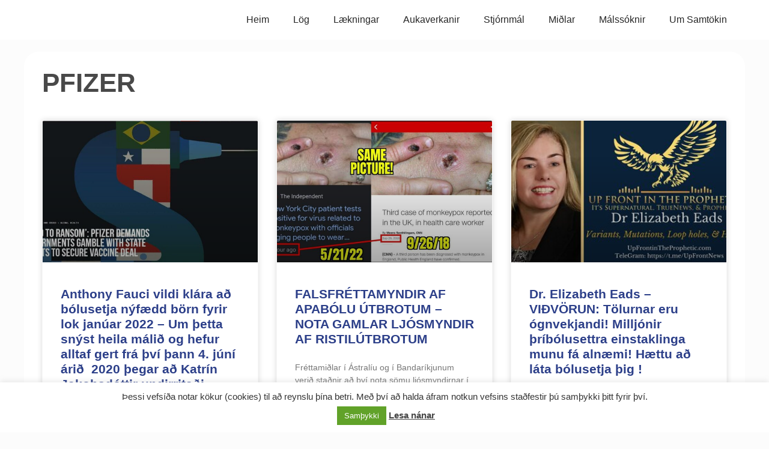

--- FILE ---
content_type: text/html; charset=UTF-8
request_url: https://mittval.is/category/boluefnin/pfizer/
body_size: 15786
content:
<!doctype html>
<html lang="is">
<head>
	<meta charset="UTF-8">
	<meta name="viewport" content="width=device-width, initial-scale=1">
	<link rel="profile" href="https://gmpg.org/xfn/11">
	<meta name='robots' content='index, follow, max-image-preview:large, max-snippet:-1, max-video-preview:-1' />
	<style>img:is([sizes="auto" i], [sizes^="auto," i]) { contain-intrinsic-size: 3000px 1500px }</style>
	
	<!-- This site is optimized with the Yoast SEO plugin v25.7 - https://yoast.com/wordpress/plugins/seo/ -->
	<title>PFIZER Archives - mittval.is</title>
	<link rel="canonical" href="https://mittval.is/category/boluefnin/pfizer/" />
	<link rel="next" href="https://mittval.is/category/boluefnin/pfizer/page/2/" />
	<meta property="og:locale" content="is_IS" />
	<meta property="og:type" content="article" />
	<meta property="og:title" content="PFIZER Archives - mittval.is" />
	<meta property="og:url" content="https://mittval.is/category/boluefnin/pfizer/" />
	<meta property="og:site_name" content="mittval.is" />
	<meta name="twitter:card" content="summary_large_image" />
	<script type="application/ld+json" class="yoast-schema-graph">{"@context":"https://schema.org","@graph":[{"@type":"CollectionPage","@id":"https://mittval.is/category/boluefnin/pfizer/","url":"https://mittval.is/category/boluefnin/pfizer/","name":"PFIZER Archives - mittval.is","isPartOf":{"@id":"https://mittval.is/#website"},"primaryImageOfPage":{"@id":"https://mittval.is/category/boluefnin/pfizer/#primaryimage"},"image":{"@id":"https://mittval.is/category/boluefnin/pfizer/#primaryimage"},"thumbnailUrl":"https://mittval.is/wp-content/uploads/2022/07/ransom-pfizer.jpg","breadcrumb":{"@id":"https://mittval.is/category/boluefnin/pfizer/#breadcrumb"},"inLanguage":"is"},{"@type":"ImageObject","inLanguage":"is","@id":"https://mittval.is/category/boluefnin/pfizer/#primaryimage","url":"https://mittval.is/wp-content/uploads/2022/07/ransom-pfizer.jpg","contentUrl":"https://mittval.is/wp-content/uploads/2022/07/ransom-pfizer.jpg","width":1309,"height":702},{"@type":"BreadcrumbList","@id":"https://mittval.is/category/boluefnin/pfizer/#breadcrumb","itemListElement":[{"@type":"ListItem","position":1,"name":"Heim","item":"https://mittval.is/"},{"@type":"ListItem","position":2,"name":"BÓLUEFNIN","item":"https://mittval.is/category/boluefnin/"},{"@type":"ListItem","position":3,"name":"PFIZER"}]},{"@type":"WebSite","@id":"https://mittval.is/#website","url":"https://mittval.is/","name":"mittval.is","description":"Mín leið - Mitt val","potentialAction":[{"@type":"SearchAction","target":{"@type":"EntryPoint","urlTemplate":"https://mittval.is/?s={search_term_string}"},"query-input":{"@type":"PropertyValueSpecification","valueRequired":true,"valueName":"search_term_string"}}],"inLanguage":"is"}]}</script>
	<!-- / Yoast SEO plugin. -->


<script>
window._wpemojiSettings = {"baseUrl":"https:\/\/s.w.org\/images\/core\/emoji\/16.0.1\/72x72\/","ext":".png","svgUrl":"https:\/\/s.w.org\/images\/core\/emoji\/16.0.1\/svg\/","svgExt":".svg","source":{"concatemoji":"https:\/\/mittval.is\/wp-includes\/js\/wp-emoji-release.min.js?ver=14b187f49f92547abc8d033a33590204"}};
/*! This file is auto-generated */
!function(s,n){var o,i,e;function c(e){try{var t={supportTests:e,timestamp:(new Date).valueOf()};sessionStorage.setItem(o,JSON.stringify(t))}catch(e){}}function p(e,t,n){e.clearRect(0,0,e.canvas.width,e.canvas.height),e.fillText(t,0,0);var t=new Uint32Array(e.getImageData(0,0,e.canvas.width,e.canvas.height).data),a=(e.clearRect(0,0,e.canvas.width,e.canvas.height),e.fillText(n,0,0),new Uint32Array(e.getImageData(0,0,e.canvas.width,e.canvas.height).data));return t.every(function(e,t){return e===a[t]})}function u(e,t){e.clearRect(0,0,e.canvas.width,e.canvas.height),e.fillText(t,0,0);for(var n=e.getImageData(16,16,1,1),a=0;a<n.data.length;a++)if(0!==n.data[a])return!1;return!0}function f(e,t,n,a){switch(t){case"flag":return n(e,"\ud83c\udff3\ufe0f\u200d\u26a7\ufe0f","\ud83c\udff3\ufe0f\u200b\u26a7\ufe0f")?!1:!n(e,"\ud83c\udde8\ud83c\uddf6","\ud83c\udde8\u200b\ud83c\uddf6")&&!n(e,"\ud83c\udff4\udb40\udc67\udb40\udc62\udb40\udc65\udb40\udc6e\udb40\udc67\udb40\udc7f","\ud83c\udff4\u200b\udb40\udc67\u200b\udb40\udc62\u200b\udb40\udc65\u200b\udb40\udc6e\u200b\udb40\udc67\u200b\udb40\udc7f");case"emoji":return!a(e,"\ud83e\udedf")}return!1}function g(e,t,n,a){var r="undefined"!=typeof WorkerGlobalScope&&self instanceof WorkerGlobalScope?new OffscreenCanvas(300,150):s.createElement("canvas"),o=r.getContext("2d",{willReadFrequently:!0}),i=(o.textBaseline="top",o.font="600 32px Arial",{});return e.forEach(function(e){i[e]=t(o,e,n,a)}),i}function t(e){var t=s.createElement("script");t.src=e,t.defer=!0,s.head.appendChild(t)}"undefined"!=typeof Promise&&(o="wpEmojiSettingsSupports",i=["flag","emoji"],n.supports={everything:!0,everythingExceptFlag:!0},e=new Promise(function(e){s.addEventListener("DOMContentLoaded",e,{once:!0})}),new Promise(function(t){var n=function(){try{var e=JSON.parse(sessionStorage.getItem(o));if("object"==typeof e&&"number"==typeof e.timestamp&&(new Date).valueOf()<e.timestamp+604800&&"object"==typeof e.supportTests)return e.supportTests}catch(e){}return null}();if(!n){if("undefined"!=typeof Worker&&"undefined"!=typeof OffscreenCanvas&&"undefined"!=typeof URL&&URL.createObjectURL&&"undefined"!=typeof Blob)try{var e="postMessage("+g.toString()+"("+[JSON.stringify(i),f.toString(),p.toString(),u.toString()].join(",")+"));",a=new Blob([e],{type:"text/javascript"}),r=new Worker(URL.createObjectURL(a),{name:"wpTestEmojiSupports"});return void(r.onmessage=function(e){c(n=e.data),r.terminate(),t(n)})}catch(e){}c(n=g(i,f,p,u))}t(n)}).then(function(e){for(var t in e)n.supports[t]=e[t],n.supports.everything=n.supports.everything&&n.supports[t],"flag"!==t&&(n.supports.everythingExceptFlag=n.supports.everythingExceptFlag&&n.supports[t]);n.supports.everythingExceptFlag=n.supports.everythingExceptFlag&&!n.supports.flag,n.DOMReady=!1,n.readyCallback=function(){n.DOMReady=!0}}).then(function(){return e}).then(function(){var e;n.supports.everything||(n.readyCallback(),(e=n.source||{}).concatemoji?t(e.concatemoji):e.wpemoji&&e.twemoji&&(t(e.twemoji),t(e.wpemoji)))}))}((window,document),window._wpemojiSettings);
</script>
<style id='wp-emoji-styles-inline-css'>

	img.wp-smiley, img.emoji {
		display: inline !important;
		border: none !important;
		box-shadow: none !important;
		height: 1em !important;
		width: 1em !important;
		margin: 0 0.07em !important;
		vertical-align: -0.1em !important;
		background: none !important;
		padding: 0 !important;
	}
</style>
<link rel='stylesheet' id='cookie-law-info-css' href='https://mittval.is/wp-content/plugins/cookie-law-info/legacy/public/css/cookie-law-info-public.css?ver=3.3.3' media='all' />
<link rel='stylesheet' id='cookie-law-info-gdpr-css' href='https://mittval.is/wp-content/plugins/cookie-law-info/legacy/public/css/cookie-law-info-gdpr.css?ver=3.3.3' media='all' />
<link rel='stylesheet' id='spbsm-stylesheet-css' href='https://mittval.is/wp-content/plugins/superb-social-share-and-follow-buttons//assets/css/frontend.css?ver=116.0.0' media='all' />
<link rel='stylesheet' id='spbsm-lato-font-css' href='https://mittval.is/wp-content/plugins/superb-social-share-and-follow-buttons//assets/lato/styles.css?ver=116.0.0' media='all' />
<link rel='stylesheet' id='hello-elementor-css' href='https://mittval.is/wp-content/themes/hello-elementor/assets/css/reset.css?ver=3.4.4' media='all' />
<link rel='stylesheet' id='hello-elementor-theme-style-css' href='https://mittval.is/wp-content/themes/hello-elementor/assets/css/theme.css?ver=3.4.4' media='all' />
<link rel='stylesheet' id='hello-elementor-header-footer-css' href='https://mittval.is/wp-content/themes/hello-elementor/assets/css/header-footer.css?ver=3.4.4' media='all' />
<link rel='stylesheet' id='vk-font-awesome-css' href='https://mittval.is/wp-content/plugins/vk-post-author-display/vendor/vektor-inc/font-awesome-versions/src/versions/6/css/all.min.css?ver=6.4.2' media='all' />
<link rel='stylesheet' id='elementor-frontend-css' href='https://mittval.is/wp-content/plugins/elementor/assets/css/frontend.min.css?ver=3.31.2' media='all' />
<link rel='stylesheet' id='widget-image-css' href='https://mittval.is/wp-content/plugins/elementor/assets/css/widget-image.min.css?ver=3.31.2' media='all' />
<link rel='stylesheet' id='widget-nav-menu-css' href='https://mittval.is/wp-content/plugins/pro-elements/assets/css/widget-nav-menu.min.css?ver=3.30.0' media='all' />
<link rel='stylesheet' id='widget-heading-css' href='https://mittval.is/wp-content/plugins/elementor/assets/css/widget-heading.min.css?ver=3.31.2' media='all' />
<link rel='stylesheet' id='widget-posts-css' href='https://mittval.is/wp-content/plugins/pro-elements/assets/css/widget-posts.min.css?ver=3.30.0' media='all' />
<link rel='stylesheet' id='elementor-icons-css' href='https://mittval.is/wp-content/plugins/elementor/assets/lib/eicons/css/elementor-icons.min.css?ver=5.43.0' media='all' />
<link rel='stylesheet' id='elementor-post-24369-css' href='https://mittval.is/wp-content/uploads/elementor/css/post-24369.css?ver=1755385292' media='all' />
<link rel='stylesheet' id='font-awesome-5-all-css' href='https://mittval.is/wp-content/plugins/elementor/assets/lib/font-awesome/css/all.min.css?ver=3.31.2' media='all' />
<link rel='stylesheet' id='font-awesome-4-shim-css' href='https://mittval.is/wp-content/plugins/elementor/assets/lib/font-awesome/css/v4-shims.min.css?ver=3.31.2' media='all' />
<link rel='stylesheet' id='elementor-post-43833-css' href='https://mittval.is/wp-content/uploads/elementor/css/post-43833.css?ver=1755385292' media='all' />
<link rel='stylesheet' id='elementor-post-43840-css' href='https://mittval.is/wp-content/uploads/elementor/css/post-43840.css?ver=1755385292' media='all' />
<link rel='stylesheet' id='elementor-post-43872-css' href='https://mittval.is/wp-content/uploads/elementor/css/post-43872.css?ver=1755385355' media='all' />
<link rel='stylesheet' id='elementor-gf-local-nunito-css' href='http://mittval.is/wp-content/uploads/elementor/google-fonts/css/nunito.css?ver=1754578532' media='all' />
<link rel='stylesheet' id='elementor-gf-local-raleway-css' href='http://mittval.is/wp-content/uploads/elementor/google-fonts/css/raleway.css?ver=1754578355' media='all' />
<link rel='stylesheet' id='elementor-gf-local-roboto-css' href='http://mittval.is/wp-content/uploads/elementor/google-fonts/css/roboto.css?ver=1754578071' media='all' />
<link rel='stylesheet' id='elementor-icons-shared-0-css' href='https://mittval.is/wp-content/plugins/elementor/assets/lib/font-awesome/css/fontawesome.min.css?ver=5.15.3' media='all' />
<link rel='stylesheet' id='elementor-icons-fa-solid-css' href='https://mittval.is/wp-content/plugins/elementor/assets/lib/font-awesome/css/solid.min.css?ver=5.15.3' media='all' />
<script src="https://mittval.is/wp-includes/js/jquery/jquery.min.js?ver=3.7.1" id="jquery-core-js"></script>
<script src="https://mittval.is/wp-includes/js/jquery/jquery-migrate.min.js?ver=3.4.1" id="jquery-migrate-js"></script>
<script id="cookie-law-info-js-extra">
var Cli_Data = {"nn_cookie_ids":[],"cookielist":[],"non_necessary_cookies":[],"ccpaEnabled":"","ccpaRegionBased":"","ccpaBarEnabled":"","strictlyEnabled":["necessary","obligatoire"],"ccpaType":"gdpr","js_blocking":"1","custom_integration":"","triggerDomRefresh":"","secure_cookies":""};
var cli_cookiebar_settings = {"animate_speed_hide":"500","animate_speed_show":"500","background":"#FFF","border":"#b1a6a6c2","border_on":"","button_1_button_colour":"#61a229","button_1_button_hover":"#4e8221","button_1_link_colour":"#fff","button_1_as_button":"1","button_1_new_win":"","button_2_button_colour":"#333","button_2_button_hover":"#292929","button_2_link_colour":"#444","button_2_as_button":"","button_2_hidebar":"1","button_3_button_colour":"#3566bb","button_3_button_hover":"#2a5296","button_3_link_colour":"#fff","button_3_as_button":"1","button_3_new_win":"","button_4_button_colour":"#000","button_4_button_hover":"#000000","button_4_link_colour":"#ffffff","button_4_as_button":"1","button_7_button_colour":"#61a229","button_7_button_hover":"#4e8221","button_7_link_colour":"#fff","button_7_as_button":"1","button_7_new_win":"","font_family":"inherit","header_fix":"","notify_animate_hide":"","notify_animate_show":"","notify_div_id":"#cookie-law-info-bar","notify_position_horizontal":"left","notify_position_vertical":"bottom","scroll_close":"","scroll_close_reload":"","accept_close_reload":"","reject_close_reload":"","showagain_tab":"1","showagain_background":"#fff","showagain_border":"#000","showagain_div_id":"#cookie-law-info-again","showagain_x_position":"100px","text":"#333333","show_once_yn":"","show_once":"10000","logging_on":"","as_popup":"","popup_overlay":"1","bar_heading_text":"","cookie_bar_as":"banner","popup_showagain_position":"bottom-right","widget_position":"left"};
var log_object = {"ajax_url":"https:\/\/mittval.is\/wp-admin\/admin-ajax.php"};
</script>
<script src="https://mittval.is/wp-content/plugins/cookie-law-info/legacy/public/js/cookie-law-info-public.js?ver=3.3.3" id="cookie-law-info-js"></script>
<script src="https://mittval.is/wp-content/plugins/elementor/assets/lib/font-awesome/js/v4-shims.min.js?ver=3.31.2" id="font-awesome-4-shim-js"></script>
<link rel="https://api.w.org/" href="https://mittval.is/wp-json/" /><link rel="alternate" title="JSON" type="application/json" href="https://mittval.is/wp-json/wp/v2/categories/328" /><link rel="EditURI" type="application/rsd+xml" title="RSD" href="https://mittval.is/xmlrpc.php?rsd" />

<meta name="generator" content="Elementor 3.31.2; features: additional_custom_breakpoints, e_element_cache; settings: css_print_method-external, google_font-enabled, font_display-auto">
			<style>
				.e-con.e-parent:nth-of-type(n+4):not(.e-lazyloaded):not(.e-no-lazyload),
				.e-con.e-parent:nth-of-type(n+4):not(.e-lazyloaded):not(.e-no-lazyload) * {
					background-image: none !important;
				}
				@media screen and (max-height: 1024px) {
					.e-con.e-parent:nth-of-type(n+3):not(.e-lazyloaded):not(.e-no-lazyload),
					.e-con.e-parent:nth-of-type(n+3):not(.e-lazyloaded):not(.e-no-lazyload) * {
						background-image: none !important;
					}
				}
				@media screen and (max-height: 640px) {
					.e-con.e-parent:nth-of-type(n+2):not(.e-lazyloaded):not(.e-no-lazyload),
					.e-con.e-parent:nth-of-type(n+2):not(.e-lazyloaded):not(.e-no-lazyload) * {
						background-image: none !important;
					}
				}
			</style>
			<link rel="icon" href="https://mittval.is/wp-content/uploads/2021/07/cropped-mittval-favicon-32x32.jpg" sizes="32x32" />
<link rel="icon" href="https://mittval.is/wp-content/uploads/2021/07/cropped-mittval-favicon-192x192.jpg" sizes="192x192" />
<link rel="apple-touch-icon" href="https://mittval.is/wp-content/uploads/2021/07/cropped-mittval-favicon-180x180.jpg" />
<meta name="msapplication-TileImage" content="https://mittval.is/wp-content/uploads/2021/07/cropped-mittval-favicon-270x270.jpg" />
</head>
<body class="archive category category-pfizer category-328 wp-embed-responsive wp-theme-hello-elementor fa_v6_css hello-elementor-default elementor-page-43872 elementor-default elementor-template-full-width elementor-kit-24369">


<a class="skip-link screen-reader-text" href="#content">Skip to content</a>

		<div data-elementor-type="header" data-elementor-id="43833" class="elementor elementor-43833 elementor-location-header" data-elementor-post-type="elementor_library">
					<section class="elementor-section elementor-top-section elementor-element elementor-element-135e869 elementor-section-boxed elementor-section-height-default elementor-section-height-default" data-id="135e869" data-element_type="section" data-settings="{&quot;background_background&quot;:&quot;classic&quot;}">
						<div class="elementor-container elementor-column-gap-default">
					<div class="elementor-column elementor-col-100 elementor-top-column elementor-element elementor-element-df35c2f" data-id="df35c2f" data-element_type="column">
			<div class="elementor-widget-wrap elementor-element-populated">
						<section class="elementor-section elementor-inner-section elementor-element elementor-element-4617219 elementor-section-boxed elementor-section-height-default elementor-section-height-default" data-id="4617219" data-element_type="section">
						<div class="elementor-container elementor-column-gap-default">
					<div class="elementor-column elementor-col-50 elementor-inner-column elementor-element elementor-element-19af545" data-id="19af545" data-element_type="column">
			<div class="elementor-widget-wrap elementor-element-populated">
						<div class="elementor-element elementor-element-21c62ab elementor-widget elementor-widget-image" data-id="21c62ab" data-element_type="widget" data-widget_type="image.default">
				<div class="elementor-widget-container">
																<a href="https://mittval.is/">
							<img fetchpriority="high" width="694" height="270" src="http://mittval.is/wp-content/uploads/2021/07/mittval-logo.png" class="attachment-large size-large wp-image-25677" alt="" srcset="http://mittval.is/wp-content/uploads/2021/07/mittval-logo.png 694w, http://mittval.is/wp-content/uploads/2021/07/mittval-logo-600x233.png 600w, http://mittval.is/wp-content/uploads/2021/07/mittval-logo-300x117.png 300w" sizes="(max-width: 694px) 100vw, 694px" />								</a>
															</div>
				</div>
					</div>
		</div>
				<div class="elementor-column elementor-col-50 elementor-inner-column elementor-element elementor-element-f35c5d6" data-id="f35c5d6" data-element_type="column">
			<div class="elementor-widget-wrap elementor-element-populated">
						<div class="elementor-element elementor-element-74c7b8a elementor-nav-menu__align-end elementor-nav-menu--dropdown-tablet elementor-nav-menu__text-align-aside elementor-nav-menu--toggle elementor-nav-menu--burger elementor-widget elementor-widget-nav-menu" data-id="74c7b8a" data-element_type="widget" data-settings="{&quot;layout&quot;:&quot;horizontal&quot;,&quot;submenu_icon&quot;:{&quot;value&quot;:&quot;&lt;i class=\&quot;fas fa-caret-down\&quot;&gt;&lt;\/i&gt;&quot;,&quot;library&quot;:&quot;fa-solid&quot;},&quot;toggle&quot;:&quot;burger&quot;}" data-widget_type="nav-menu.default">
				<div class="elementor-widget-container">
								<nav aria-label="Menu" class="elementor-nav-menu--main elementor-nav-menu__container elementor-nav-menu--layout-horizontal e--pointer-underline e--animation-fade">
				<ul id="menu-1-74c7b8a" class="elementor-nav-menu"><li class="menu-item menu-item-type-custom menu-item-object-custom menu-item-home menu-item-25604"><a href="http://mittval.is" class="elementor-item">Heim</a></li>
<li class="menu-item menu-item-type-taxonomy menu-item-object-category menu-item-24896"><a href="https://mittval.is/category/log-og-sattmalar/" class="elementor-item">Lög</a></li>
<li class="menu-item menu-item-type-taxonomy menu-item-object-category menu-item-25244"><a href="https://mittval.is/category/laekningar/" class="elementor-item">Lækningar</a></li>
<li class="menu-item menu-item-type-taxonomy menu-item-object-category menu-item-25246"><a href="https://mittval.is/category/aukaverkanir/" class="elementor-item">Aukaverkanir</a></li>
<li class="menu-item menu-item-type-taxonomy menu-item-object-category menu-item-25245"><a href="https://mittval.is/category/stjornmal/" class="elementor-item">Stjórnmál</a></li>
<li class="menu-item menu-item-type-taxonomy menu-item-object-category menu-item-25247"><a href="https://mittval.is/category/midlar/" class="elementor-item">Miðlar</a></li>
<li class="menu-item menu-item-type-taxonomy menu-item-object-category menu-item-24831"><a href="https://mittval.is/category/malssoknir/" class="elementor-item">Málssóknir</a></li>
<li class="menu-item menu-item-type-post_type menu-item-object-page menu-item-24654"><a href="https://mittval.is/um-okkur/" class="elementor-item">Um Samtökin</a></li>
</ul>			</nav>
					<div class="elementor-menu-toggle" role="button" tabindex="0" aria-label="Menu Toggle" aria-expanded="false">
			<i aria-hidden="true" role="presentation" class="elementor-menu-toggle__icon--open eicon-menu-bar"></i><i aria-hidden="true" role="presentation" class="elementor-menu-toggle__icon--close eicon-close"></i>		</div>
					<nav class="elementor-nav-menu--dropdown elementor-nav-menu__container" aria-hidden="true">
				<ul id="menu-2-74c7b8a" class="elementor-nav-menu"><li class="menu-item menu-item-type-custom menu-item-object-custom menu-item-home menu-item-25604"><a href="http://mittval.is" class="elementor-item" tabindex="-1">Heim</a></li>
<li class="menu-item menu-item-type-taxonomy menu-item-object-category menu-item-24896"><a href="https://mittval.is/category/log-og-sattmalar/" class="elementor-item" tabindex="-1">Lög</a></li>
<li class="menu-item menu-item-type-taxonomy menu-item-object-category menu-item-25244"><a href="https://mittval.is/category/laekningar/" class="elementor-item" tabindex="-1">Lækningar</a></li>
<li class="menu-item menu-item-type-taxonomy menu-item-object-category menu-item-25246"><a href="https://mittval.is/category/aukaverkanir/" class="elementor-item" tabindex="-1">Aukaverkanir</a></li>
<li class="menu-item menu-item-type-taxonomy menu-item-object-category menu-item-25245"><a href="https://mittval.is/category/stjornmal/" class="elementor-item" tabindex="-1">Stjórnmál</a></li>
<li class="menu-item menu-item-type-taxonomy menu-item-object-category menu-item-25247"><a href="https://mittval.is/category/midlar/" class="elementor-item" tabindex="-1">Miðlar</a></li>
<li class="menu-item menu-item-type-taxonomy menu-item-object-category menu-item-24831"><a href="https://mittval.is/category/malssoknir/" class="elementor-item" tabindex="-1">Málssóknir</a></li>
<li class="menu-item menu-item-type-post_type menu-item-object-page menu-item-24654"><a href="https://mittval.is/um-okkur/" class="elementor-item" tabindex="-1">Um Samtökin</a></li>
</ul>			</nav>
						</div>
				</div>
					</div>
		</div>
					</div>
		</section>
					</div>
		</div>
					</div>
		</section>
				</div>
				<div data-elementor-type="archive" data-elementor-id="43872" class="elementor elementor-43872 elementor-location-archive" data-elementor-post-type="elementor_library">
					<section class="elementor-section elementor-top-section elementor-element elementor-element-3c8b7088 elementor-section-boxed elementor-section-height-default elementor-section-height-default" data-id="3c8b7088" data-element_type="section">
						<div class="elementor-container elementor-column-gap-default">
					<div class="elementor-column elementor-col-100 elementor-top-column elementor-element elementor-element-1efc659d" data-id="1efc659d" data-element_type="column" data-settings="{&quot;background_background&quot;:&quot;classic&quot;}">
			<div class="elementor-widget-wrap elementor-element-populated">
						<div class="elementor-element elementor-element-b104705 elementor-widget elementor-widget-theme-archive-title elementor-page-title elementor-widget-heading" data-id="b104705" data-element_type="widget" data-widget_type="theme-archive-title.default">
				<div class="elementor-widget-container">
					<h1 class="elementor-heading-title elementor-size-default">PFIZER</h1>				</div>
				</div>
				<div class="elementor-element elementor-element-f7f8440 elementor-grid-3 elementor-grid-tablet-2 elementor-grid-mobile-1 elementor-posts--thumbnail-top elementor-card-shadow-yes elementor-posts__hover-gradient elementor-widget elementor-widget-archive-posts" data-id="f7f8440" data-element_type="widget" data-settings="{&quot;archive_cards_columns&quot;:&quot;3&quot;,&quot;archive_cards_columns_tablet&quot;:&quot;2&quot;,&quot;archive_cards_columns_mobile&quot;:&quot;1&quot;,&quot;archive_cards_row_gap&quot;:{&quot;unit&quot;:&quot;px&quot;,&quot;size&quot;:35,&quot;sizes&quot;:[]},&quot;archive_cards_row_gap_tablet&quot;:{&quot;unit&quot;:&quot;px&quot;,&quot;size&quot;:&quot;&quot;,&quot;sizes&quot;:[]},&quot;archive_cards_row_gap_mobile&quot;:{&quot;unit&quot;:&quot;px&quot;,&quot;size&quot;:&quot;&quot;,&quot;sizes&quot;:[]},&quot;pagination_type&quot;:&quot;numbers&quot;}" data-widget_type="archive-posts.archive_cards">
				<div class="elementor-widget-container">
							<div class="elementor-posts-container elementor-posts elementor-posts--skin-cards elementor-grid" role="list">
				<article class="elementor-post elementor-grid-item post-37749 post type-post status-publish format-standard has-post-thumbnail hentry category-althingi-islands category-boluefnin category-katrin-jakobsdottir category-pfizer category-cilla" role="listitem">
			<div class="elementor-post__card">
				<a class="elementor-post__thumbnail__link" href="https://mittval.is/anthony-fauci-segir-covid-tilrauna-boluefnin-orugg-og-vildi-helst-klara-ad-bolusetja-nyfaedd-born-fyrir-lok-januar-2022-um-thetta-snyst-heila-malid-og-hefur-alltaf-gert-fra-thvi-thann-4-juni-arid/" tabindex="-1" ><div class="elementor-post__thumbnail"><img width="768" height="412" src="https://mittval.is/wp-content/uploads/2022/07/ransom-pfizer-768x412.jpg" class="attachment-medium_large size-medium_large wp-image-37792" alt="" decoding="async" srcset="https://mittval.is/wp-content/uploads/2022/07/ransom-pfizer-768x412.jpg 768w, https://mittval.is/wp-content/uploads/2022/07/ransom-pfizer-300x161.jpg 300w, https://mittval.is/wp-content/uploads/2022/07/ransom-pfizer-1024x549.jpg 1024w, https://mittval.is/wp-content/uploads/2022/07/ransom-pfizer-600x322.jpg 600w, https://mittval.is/wp-content/uploads/2022/07/ransom-pfizer.jpg 1309w" sizes="(max-width: 768px) 100vw, 768px" /></div></a>
				<div class="elementor-post__text">
				<h2 class="elementor-post__title">
			<a href="https://mittval.is/anthony-fauci-segir-covid-tilrauna-boluefnin-orugg-og-vildi-helst-klara-ad-bolusetja-nyfaedd-born-fyrir-lok-januar-2022-um-thetta-snyst-heila-malid-og-hefur-alltaf-gert-fra-thvi-thann-4-juni-arid/" >
				Anthony Fauci vildi klára að bólusetja nýfædd börn fyrir lok janúar 2022 &#8211; Um þetta snýst heila málið og hefur alltaf gert frá því þann 4. júní árið  2020 þegar að Katrín Jakobsdóttir undirritaði bóluefnasamninginn við Bill Gates &#038; Gavi			</a>
		</h2>
				<div class="elementor-post__excerpt">
			<p>Sigurlaug Ragnarsdóttir listfræðingur og menningarmiðlari Covid ástandið er efnavopnaárás og er hluti af stóru leikriti rétt eins og innsetningarathöfn Biden og það er mikilvægt að</p>
		</div>
		
		<a class="elementor-post__read-more" href="https://mittval.is/anthony-fauci-segir-covid-tilrauna-boluefnin-orugg-og-vildi-helst-klara-ad-bolusetja-nyfaedd-born-fyrir-lok-januar-2022-um-thetta-snyst-heila-malid-og-hefur-alltaf-gert-fra-thvi-thann-4-juni-arid/" aria-label="Read more about Anthony Fauci vildi klára að bólusetja nýfædd börn fyrir lok janúar 2022 &#8211; Um þetta snýst heila málið og hefur alltaf gert frá því þann 4. júní árið  2020 þegar að Katrín Jakobsdóttir undirritaði bóluefnasamninginn við Bill Gates &#038; Gavi" tabindex="-1" >
			Lesa meira »		</a>

				</div>
				<div class="elementor-post__meta-data">
					<span class="elementor-post-date">
			19. júlí, 2022		</span>
				</div>
					</div>
		</article>
				<article class="elementor-post elementor-grid-item post-36648 post type-post status-publish format-standard has-post-thumbnail hentry category-aukaverkanir category-fake-news category-pfizer category-cilla tag-falsfrettir" role="listitem">
			<div class="elementor-post__card">
				<a class="elementor-post__thumbnail__link" href="https://mittval.is/falsfrettamyndir-af-apabolu-utbrotum-nota-gamlar-ljosmyndir-af-ristilutbrotum/" tabindex="-1" ><div class="elementor-post__thumbnail"><img width="768" height="448" src="https://mittval.is/wp-content/uploads/2022/05/fake-768x448.jpeg" class="attachment-medium_large size-medium_large wp-image-36669" alt="" decoding="async" srcset="https://mittval.is/wp-content/uploads/2022/05/fake-768x448.jpeg 768w, https://mittval.is/wp-content/uploads/2022/05/fake-300x175.jpeg 300w, https://mittval.is/wp-content/uploads/2022/05/fake-1024x598.jpeg 1024w, https://mittval.is/wp-content/uploads/2022/05/fake-600x350.jpeg 600w, https://mittval.is/wp-content/uploads/2022/05/fake.jpeg 1280w" sizes="(max-width: 768px) 100vw, 768px" /></div></a>
				<div class="elementor-post__text">
				<h2 class="elementor-post__title">
			<a href="https://mittval.is/falsfrettamyndir-af-apabolu-utbrotum-nota-gamlar-ljosmyndir-af-ristilutbrotum/" >
				FALSFRÉTTAMYNDIR AF APABÓLU ÚTBROTUM – NOTA GAMLAR LJÓSMYNDIR AF RISTILÚTBROTUM			</a>
		</h2>
				<div class="elementor-post__excerpt">
			<p>Fréttamiðlar í Ástralíu og í Bandaríkjunum verið staðnir að því nota sömu ljósmyndirnar í fréttaskýringum sínum en ljósmyndirnar eru sagðar vera af ákveðnum einstaklingum með nýleg</p>
		</div>
		
		<a class="elementor-post__read-more" href="https://mittval.is/falsfrettamyndir-af-apabolu-utbrotum-nota-gamlar-ljosmyndir-af-ristilutbrotum/" aria-label="Read more about FALSFRÉTTAMYNDIR AF APABÓLU ÚTBROTUM – NOTA GAMLAR LJÓSMYNDIR AF RISTILÚTBROTUM" tabindex="-1" >
			Lesa meira »		</a>

				</div>
				<div class="elementor-post__meta-data">
					<span class="elementor-post-date">
			21. maí, 2022		</span>
				</div>
					</div>
		</article>
				<article class="elementor-post elementor-grid-item post-35320 post type-post status-publish format-standard has-post-thumbnail hentry category-astrazeneca category-aukaverkanir category-boluefnin category-fosturlat category-hjartabolga category-moderna category-pfizer category-spikeprotein" role="listitem">
			<div class="elementor-post__card">
				<a class="elementor-post__thumbnail__link" href="https://mittval.is/dr-elizabethveead-vidvorun-sprenging-i-alnaemistilfellum-miljonir-veikjast/" tabindex="-1" ><div class="elementor-post__thumbnail"><img loading="lazy" width="400" height="225" src="https://mittval.is/wp-content/uploads/2022/03/Dr.-Elisabet.jpeg" class="attachment-medium_large size-medium_large wp-image-35328" alt="" decoding="async" srcset="https://mittval.is/wp-content/uploads/2022/03/Dr.-Elisabet.jpeg 400w, https://mittval.is/wp-content/uploads/2022/03/Dr.-Elisabet-300x169.jpeg 300w" sizes="(max-width: 400px) 100vw, 400px" /></div></a>
				<div class="elementor-post__text">
				<h2 class="elementor-post__title">
			<a href="https://mittval.is/dr-elizabethveead-vidvorun-sprenging-i-alnaemistilfellum-miljonir-veikjast/" >
				Dr. Elizabeth Eads &#8211; VIÐVÖRUN: Tölurnar eru ógnvekjandi! Milljónir þríbólusettra einstaklinga munu fá alnæmi! Hættu að láta bólusetja þig !			</a>
		</h2>
				<div class="elementor-post__excerpt">
			<p>Millions Will Get AIDS From Vax by Fall   – Dr. Elizabeth Eads Dr Elizabeth Eads er í fremstu víglínu læknisfræðinnar og meðhöndlar sjúklinga sem hafa</p>
		</div>
		
		<a class="elementor-post__read-more" href="https://mittval.is/dr-elizabethveead-vidvorun-sprenging-i-alnaemistilfellum-miljonir-veikjast/" aria-label="Read more about Dr. Elizabeth Eads &#8211; VIÐVÖRUN: Tölurnar eru ógnvekjandi! Milljónir þríbólusettra einstaklinga munu fá alnæmi! Hættu að láta bólusetja þig !" tabindex="-1" >
			Lesa meira »		</a>

				</div>
				<div class="elementor-post__meta-data">
					<span class="elementor-post-date">
			26. mars, 2022		</span>
				</div>
					</div>
		</article>
				<article class="elementor-post elementor-grid-item post-34417 post type-post status-publish format-standard has-post-thumbnail hentry category-aukaverkanir category-aukaverkanir-lyfjastofnun category-boluefnin category-evropudomstoll category-frumtok-lyfjastofnun category-glaepur-gegn-islenskum-bornum category-glaepur-gegn-mannkyni category-heilbrigdisyfirvold category-helsinski-laeknasattmalinn-1964 category-hjartabolga-i-bornum-og-ungmennum category-island category-landlaeknir category-leynilegur-boluefnasamningur-pfizer category-lyfjastofnun category-malssoknir category-mannrettindasattmali-sameinudu-thjodanna category-mannrettindi category-min-leid-mitt-val category-moderna category-myo-peri-carditis category-nurnberg-ii category-nurnberg-kodinn category-pfizer category-plandemic category-reiner-fuelmich category-sattmalar category-cilla category-stjornarskra-islands category-stridsglaepadomstollinn-i-haag category-tilraunaefnin category-vaers category-who" role="listitem">
			<div class="elementor-post__card">
				<a class="elementor-post__thumbnail__link" href="https://mittval.is/hakkarar-birta-haettulegustu-boluefnalotunumerin-hja-pfizer-moderna-forstjori-moderna-lokar-twitter-selur-oll-hlutabref-og-flyr-af-holmi/" tabindex="-1" ><div class="elementor-post__thumbnail"><img loading="lazy" width="768" height="432" src="https://mittval.is/wp-content/uploads/2022/02/Austria-vaccine-certificate-768x432.jpg" class="attachment-medium_large size-medium_large wp-image-34440" alt="" decoding="async" srcset="https://mittval.is/wp-content/uploads/2022/02/Austria-vaccine-certificate-768x432.jpg 768w, https://mittval.is/wp-content/uploads/2022/02/Austria-vaccine-certificate-600x338.jpg 600w, https://mittval.is/wp-content/uploads/2022/02/Austria-vaccine-certificate-300x169.jpg 300w, https://mittval.is/wp-content/uploads/2022/02/Austria-vaccine-certificate-1024x576.jpg 1024w, https://mittval.is/wp-content/uploads/2022/02/Austria-vaccine-certificate.jpg 1200w" sizes="(max-width: 768px) 100vw, 768px" /></div></a>
				<div class="elementor-post__text">
				<h2 class="elementor-post__title">
			<a href="https://mittval.is/hakkarar-birta-haettulegustu-boluefnalotunumerin-hja-pfizer-moderna-forstjori-moderna-lokar-twitter-selur-oll-hlutabref-og-flyr-af-holmi/" >
				HAKKARAR BIRTA HÆTTULEGUSTU BÓLUEFNALOTUNÚMERIN HJÁ PFIZER &#038; MODERNA &#8211; FORSTJÓRI MODERNA LOKAR TWITTER, SELUR ÖLL HLUTABRÉF OG FLÝR AF HÓLMI			</a>
		</h2>
				<div class="elementor-post__excerpt">
			<p>HÆTTULEGUSTU LOTUNÚMERIN  PFIZER  FULLORÐNIR:    &#8222;EINS&#8220; &#8211; &#8222;ER&#8220; BÖRN:  &#8222;EW&#8220; &#8211; &#8222;FA&#8220; &#8211; &#8222;FC&#8220; HÆTTULEGUSTU LOTUNÚMERIN HJÁ MODERNA  &#8211; ALLIR ALDURSHÓPAR LOTUNÚMER SEM ENDA Á: </p>
		</div>
		
		<a class="elementor-post__read-more" href="https://mittval.is/hakkarar-birta-haettulegustu-boluefnalotunumerin-hja-pfizer-moderna-forstjori-moderna-lokar-twitter-selur-oll-hlutabref-og-flyr-af-holmi/" aria-label="Read more about HAKKARAR BIRTA HÆTTULEGUSTU BÓLUEFNALOTUNÚMERIN HJÁ PFIZER &#038; MODERNA &#8211; FORSTJÓRI MODERNA LOKAR TWITTER, SELUR ÖLL HLUTABRÉF OG FLÝR AF HÓLMI" tabindex="-1" >
			Lesa meira »		</a>

				</div>
				<div class="elementor-post__meta-data">
					<span class="elementor-post-date">
			13. febrúar, 2022		</span>
				</div>
					</div>
		</article>
				<article class="elementor-post elementor-grid-item post-34254 post type-post status-publish format-standard has-post-thumbnail hentry category-aukaverkanir category-aukaverkanir-lyfjastofnun category-boluefnapassi category-boluefnin category-covid category-evropudomstoll category-fosturlat category-glaepur-gegn-islenskum-bornum category-glaepur-gegn-mannkyni category-heilbrigdisyfirvold category-hjartabolga category-hjartabolga-i-bornum-og-ungmennum category-lyfjastofnun category-mannrettindi category-min-leid-mitt-val category-nurnberg-kodinn category-pfizer category-plandemic category-cilla category-skyldubolusetning category-spikeprotein category-tilraunaefnin category-vaers category-verndum-bornin tag-alvarlegar-aukaverkanir" role="listitem">
			<div class="elementor-post__card">
				<a class="elementor-post__thumbnail__link" href="https://mittval.is/hversu-slaem-er-lotan-min-lotukodar-og-tengd-daudsfoll-fotlun-og-veikindi-i-kjolfar-covid-19-bolusetningar/" tabindex="-1" ><div class="elementor-post__thumbnail"><img loading="lazy" width="768" height="1244" src="https://mittval.is/wp-content/uploads/2022/02/BATCH-01-768x1244.jpg" class="attachment-medium_large size-medium_large wp-image-38433" alt="" decoding="async" srcset="https://mittval.is/wp-content/uploads/2022/02/BATCH-01-768x1244.jpg 768w, https://mittval.is/wp-content/uploads/2022/02/BATCH-01-185x300.jpg 185w, https://mittval.is/wp-content/uploads/2022/02/BATCH-01-632x1024.jpg 632w, https://mittval.is/wp-content/uploads/2022/02/BATCH-01-948x1536.jpg 948w, https://mittval.is/wp-content/uploads/2022/02/BATCH-01-600x972.jpg 600w, https://mittval.is/wp-content/uploads/2022/02/BATCH-01.jpg 1080w" sizes="(max-width: 768px) 100vw, 768px" /></div></a>
				<div class="elementor-post__text">
				<h2 class="elementor-post__title">
			<a href="https://mittval.is/hversu-slaem-er-lotan-min-lotukodar-og-tengd-daudsfoll-fotlun-og-veikindi-i-kjolfar-covid-19-bolusetningar/" >
				HVERSU SLÆM ER LOTAN MÍN &#8211; NÝ UPPFÆRSLA !! NEW INFO !! !!			</a>
		</h2>
				<div class="elementor-post__excerpt">
			<p>Lotukóðar og tengd dauðsföll, fötlun og veikindi í kjölfar Covid-19 bólusetningar !! SEARCH ENGINE !! : Find out how bad is your batch&#8230;.Click Here to see</p>
		</div>
		
		<a class="elementor-post__read-more" href="https://mittval.is/hversu-slaem-er-lotan-min-lotukodar-og-tengd-daudsfoll-fotlun-og-veikindi-i-kjolfar-covid-19-bolusetningar/" aria-label="Read more about HVERSU SLÆM ER LOTAN MÍN &#8211; NÝ UPPFÆRSLA !! NEW INFO !! !!" tabindex="-1" >
			Lesa meira »		</a>

				</div>
				<div class="elementor-post__meta-data">
					<span class="elementor-post-date">
			2. febrúar, 2022		</span>
				</div>
					</div>
		</article>
				<article class="elementor-post elementor-grid-item post-33800 post type-post status-publish format-standard has-post-thumbnail hentry category-althingi-islands category-aukaverkanir category-boluefnin category-evropudomstoll category-glaepur-gegn-islenskum-bornum category-glaepur-gegn-mannkyni category-helsinski-laeknasattmalinn-1964 category-hjartabolga category-island category-landlaeknir category-mannrettindi category-nurnberg-ii category-pfizer category-spikeprotein category-stridsglaepadomstollinn-i-haag category-visindasidanefnd category-thorolfur tag-athletes-die tag-fornarlomb-boluefnanna tag-hugo-talks tag-ithrottamenn tag-vaccine-deaths tag-vaccine-injuries" role="listitem">
			<div class="elementor-post__card">
				<a class="elementor-post__thumbnail__link" href="https://mittval.is/523-hjartastopp-hja-ithrottamonnum-sem-glima-vid-alvarleg-heilsuvandamal-alls-eru-314-ithrottamenn-latnir-eftir-tilraunasprauturnar/" tabindex="-1" ><div class="elementor-post__thumbnail"><img loading="lazy" width="768" height="762" src="https://mittval.is/wp-content/uploads/2022/01/dont-do-it-768x762.jpg" class="attachment-medium_large size-medium_large wp-image-33802" alt="" decoding="async" srcset="https://mittval.is/wp-content/uploads/2022/01/dont-do-it-768x762.jpg 768w, https://mittval.is/wp-content/uploads/2022/01/dont-do-it-100x100.jpg 100w, https://mittval.is/wp-content/uploads/2022/01/dont-do-it-600x596.jpg 600w, https://mittval.is/wp-content/uploads/2022/01/dont-do-it-300x298.jpg 300w, https://mittval.is/wp-content/uploads/2022/01/dont-do-it-150x150.jpg 150w, https://mittval.is/wp-content/uploads/2022/01/dont-do-it.jpg 945w" sizes="(max-width: 768px) 100vw, 768px" /></div></a>
				<div class="elementor-post__text">
				<h2 class="elementor-post__title">
			<a href="https://mittval.is/523-hjartastopp-hja-ithrottamonnum-sem-glima-vid-alvarleg-heilsuvandamal-alls-eru-314-ithrottamenn-latnir-eftir-tilraunasprauturnar/" >
				314 topp íþróttamenn hafa látist í kjölfar Covid tilraunasprauturnar &#8211; 523 eru alvarlega veikir eftir að hafa fengið hjartastopp			</a>
		</h2>
				<div class="elementor-post__excerpt">
			<p>It is definitely not normal for so many mainly young athletes to suffer from cardiac arrests or to die while playing their sport, but this</p>
		</div>
		
		<a class="elementor-post__read-more" href="https://mittval.is/523-hjartastopp-hja-ithrottamonnum-sem-glima-vid-alvarleg-heilsuvandamal-alls-eru-314-ithrottamenn-latnir-eftir-tilraunasprauturnar/" aria-label="Read more about 314 topp íþróttamenn hafa látist í kjölfar Covid tilraunasprauturnar &#8211; 523 eru alvarlega veikir eftir að hafa fengið hjartastopp" tabindex="-1" >
			Lesa meira »		</a>

				</div>
				<div class="elementor-post__meta-data">
					<span class="elementor-post-date">
			25. janúar, 2022		</span>
				</div>
					</div>
		</article>
				<article class="elementor-post elementor-grid-item post-31137 post type-post status-publish format-standard has-post-thumbnail hentry category-boluefnin category-pfizer category-cilla category-thorolfur tag-thorolfur-sottvarnarlaeknir" role="listitem">
			<div class="elementor-post__card">
				<a class="elementor-post__thumbnail__link" href="https://mittval.is/thorolfur-var-ekki-buinn-ad-sja-neinar-rannsoknir-um-boluefnin-8-vikum-fyrir-bolu/" tabindex="-1" ><div class="elementor-post__thumbnail"><img loading="lazy" width="442" height="532" src="https://mittval.is/wp-content/uploads/2021/08/Screen-Shot-2021-08-02-at-02.38.07.png" class="attachment-medium_large size-medium_large wp-image-26426" alt="" decoding="async" srcset="https://mittval.is/wp-content/uploads/2021/08/Screen-Shot-2021-08-02-at-02.38.07.png 442w, https://mittval.is/wp-content/uploads/2021/08/Screen-Shot-2021-08-02-at-02.38.07-249x300.png 249w" sizes="(max-width: 442px) 100vw, 442px" /></div></a>
				<div class="elementor-post__text">
				<h2 class="elementor-post__title">
			<a href="https://mittval.is/thorolfur-var-ekki-buinn-ad-sja-neinar-rannsoknir-um-boluefnin-8-vikum-fyrir-bolu/" >
				Þórólfur gat ekki sagt hvort hann myndi láta bólusetja sig þar sem hann ætti eftir að sjá einhverjar rannsóknir um bóluefnin &#8211; Átta vikum síðar hófust bólusetningar gegn Covid19 á Íslandi			</a>
		</h2>
				<div class="elementor-post__excerpt">
			<p>Þórólfur gat ekki sagt til um hvort hann myndi láta bólusetja sig gegn Covid19, þar sem hann ætti eftir að sjá einhverjar rannsóknir um bóluefnin</p>
		</div>
		
		<a class="elementor-post__read-more" href="https://mittval.is/thorolfur-var-ekki-buinn-ad-sja-neinar-rannsoknir-um-boluefnin-8-vikum-fyrir-bolu/" aria-label="Read more about Þórólfur gat ekki sagt hvort hann myndi láta bólusetja sig þar sem hann ætti eftir að sjá einhverjar rannsóknir um bóluefnin &#8211; Átta vikum síðar hófust bólusetningar gegn Covid19 á Íslandi" tabindex="-1" >
			Lesa meira »		</a>

				</div>
				<div class="elementor-post__meta-data">
					<span class="elementor-post-date">
			23. nóvember, 2021		</span>
				</div>
					</div>
		</article>
				<article class="elementor-post elementor-grid-item post-30676 post type-post status-publish format-standard has-post-thumbnail hentry category-boluefnin category-pfizer category-cilla tag-comirnaty-pfizer tag-criminal-pfizer tag-pfizer-samningar" role="listitem">
			<div class="elementor-post__card">
				<a class="elementor-post__thumbnail__link" href="https://mittval.is/hopur-saenskra-laekna-vill-tafarlaust-stodva-notkun-a-boluefni-pfizers-traustid-a-boluefninu-er-farid/" tabindex="-1" ><div class="elementor-post__thumbnail"><img loading="lazy" width="700" height="609" src="https://mittval.is/wp-content/uploads/2021/11/lollo.jpg" class="attachment-medium_large size-medium_large wp-image-30687" alt="" decoding="async" srcset="https://mittval.is/wp-content/uploads/2021/11/lollo.jpg 700w, https://mittval.is/wp-content/uploads/2021/11/lollo-600x522.jpg 600w, https://mittval.is/wp-content/uploads/2021/11/lollo-300x261.jpg 300w" sizes="(max-width: 700px) 100vw, 700px" /></div></a>
				<div class="elementor-post__text">
				<h2 class="elementor-post__title">
			<a href="https://mittval.is/hopur-saenskra-laekna-vill-tafarlaust-stodva-notkun-a-boluefni-pfizers-traustid-a-boluefninu-er-farid/" >
				16 SÆNSKIR LÆKNAR KREFJAST ÞESS AÐ BÓLUEFNIN VERÐI STÖÐVUÐ TAFARLAUST			</a>
		</h2>
				<div class="elementor-post__excerpt">
			<p>STÓRFELLT SVINDL Í III FASA RANNSÓKNUM PFIZER SETUR ALLT Á ANNAN ENDANN &#8211; TRÚVERÐUGLEIKINN ER FARINN 16 SÆNSKIR KREFJAST ÞESS AÐ COVID19 BÓLUEFNIN VERÐI STÖÐVUÐ</p>
		</div>
		
		<a class="elementor-post__read-more" href="https://mittval.is/hopur-saenskra-laekna-vill-tafarlaust-stodva-notkun-a-boluefni-pfizers-traustid-a-boluefninu-er-farid/" aria-label="Read more about 16 SÆNSKIR LÆKNAR KREFJAST ÞESS AÐ BÓLUEFNIN VERÐI STÖÐVUÐ TAFARLAUST" tabindex="-1" >
			Lesa meira »		</a>

				</div>
				<div class="elementor-post__meta-data">
					<span class="elementor-post-date">
			8. nóvember, 2021		</span>
				</div>
					</div>
		</article>
				<article class="elementor-post elementor-grid-item post-30619 post type-post status-publish format-standard has-post-thumbnail hentry category-boluefnin category-pfizer tag-covid-vaccine-deaths tag-glaepur-gegn-mannkyni tag-landlaeknir tag-pfizer" role="listitem">
			<div class="elementor-post__card">
				<a class="elementor-post__thumbnail__link" href="https://mittval.is/ema-pfizer-skjol-um-tilrauna-covid19-mrna-bolusetningar-afhjupudu-ad-dyratilraunir-voru-gerdar-medan-a-ahaettumats-rannsoknum-fyrir-medgongu-stod-ahaetta-a-medgongu-var-falin-en-stadfest-i-gognum-fr/" tabindex="-1" ><div class="elementor-post__thumbnail"><img loading="lazy" width="500" height="410" src="https://mittval.is/wp-content/uploads/2021/11/arny.jpg" class="attachment-medium_large size-medium_large wp-image-30621" alt="" decoding="async" srcset="https://mittval.is/wp-content/uploads/2021/11/arny.jpg 500w, https://mittval.is/wp-content/uploads/2021/11/arny-300x246.jpg 300w" sizes="(max-width: 500px) 100vw, 500px" /></div></a>
				<div class="elementor-post__text">
				<h2 class="elementor-post__title">
			<a href="https://mittval.is/ema-pfizer-skjol-um-tilrauna-covid19-mrna-bolusetningar-afhjupudu-ad-dyratilraunir-voru-gerdar-medan-a-ahaettumats-rannsoknum-fyrir-medgongu-stod-ahaetta-a-medgongu-var-falin-en-stadfest-i-gognum-fr/" >
				EMA Pfizer skjöl um tilrauna Covid19 mRNA bólusetningar afhjúpuðu að dýratilraunir voru gerðar á meðan áhættumatsrannsókn fyrir meðgöngu stóð yfir			</a>
		</h2>
				<div class="elementor-post__excerpt">
			<p>Áhætta á meðgöngu var falin, en staðfest í gögnum frá VAERS .  Grein eftir Ingibjörgu Gunnlaugsdóttur May 25, 2021  Rannsóknir á bóluefnunum sýna ógn við</p>
		</div>
		
		<a class="elementor-post__read-more" href="https://mittval.is/ema-pfizer-skjol-um-tilrauna-covid19-mrna-bolusetningar-afhjupudu-ad-dyratilraunir-voru-gerdar-medan-a-ahaettumats-rannsoknum-fyrir-medgongu-stod-ahaetta-a-medgongu-var-falin-en-stadfest-i-gognum-fr/" aria-label="Read more about EMA Pfizer skjöl um tilrauna Covid19 mRNA bólusetningar afhjúpuðu að dýratilraunir voru gerðar á meðan áhættumatsrannsókn fyrir meðgöngu stóð yfir" tabindex="-1" >
			Lesa meira »		</a>

				</div>
				<div class="elementor-post__meta-data">
					<span class="elementor-post-date">
			7. nóvember, 2021		</span>
				</div>
					</div>
		</article>
				<article class="elementor-post elementor-grid-item post-30334 post type-post status-publish format-standard has-post-thumbnail hentry category-boluefnin category-pfizer category-cilla tag-crime-against-humanity tag-criminal-pfizer tag-lyfjastofnun tag-pfizer tag-spilling" role="listitem">
			<div class="elementor-post__card">
				<a class="elementor-post__thumbnail__link" href="https://mittval.is/corruption-fda-committee-members-who-approved-pfizer-covid-19-vaccine-for-children-have-financial-ties-to-pfizer/" tabindex="-1" ><div class="elementor-post__thumbnail"><img loading="lazy" width="748" height="960" src="https://mittval.is/wp-content/uploads/2021/10/fda-x-mirrors.jpg" class="attachment-medium_large size-medium_large wp-image-29955" alt="" decoding="async" srcset="https://mittval.is/wp-content/uploads/2021/10/fda-x-mirrors.jpg 748w, https://mittval.is/wp-content/uploads/2021/10/fda-x-mirrors-600x770.jpg 600w, https://mittval.is/wp-content/uploads/2021/10/fda-x-mirrors-234x300.jpg 234w" sizes="(max-width: 748px) 100vw, 748px" /></div></a>
				<div class="elementor-post__text">
				<h2 class="elementor-post__title">
			<a href="https://mittval.is/corruption-fda-committee-members-who-approved-pfizer-covid-19-vaccine-for-children-have-financial-ties-to-pfizer/" >
				Corruption &#8211; FDA Committee members who approved Pfizer Covid-19 Vaccine for Children have financial ties to Pfizer			</a>
		</h2>
				<div class="elementor-post__excerpt">
			<p>BY CAPTAINDARETOFLY ON NOVEMBER 1, 2021 Several members of the US Food and Drug Administration’s (FDA) vaccine advisory committee have financial ties to Pfizer. After voting unanimously to recommend the</p>
		</div>
		
		<a class="elementor-post__read-more" href="https://mittval.is/corruption-fda-committee-members-who-approved-pfizer-covid-19-vaccine-for-children-have-financial-ties-to-pfizer/" aria-label="Read more about Corruption &#8211; FDA Committee members who approved Pfizer Covid-19 Vaccine for Children have financial ties to Pfizer" tabindex="-1" >
			Lesa meira »		</a>

				</div>
				<div class="elementor-post__meta-data">
					<span class="elementor-post-date">
			3. nóvember, 2021		</span>
				</div>
					</div>
		</article>
				</div>
		
				<div class="e-load-more-anchor" data-page="1" data-max-page="3" data-next-page="https://mittval.is/category/boluefnin/pfizer/page/2/"></div>
				<nav class="elementor-pagination" aria-label="Pagination">
			<span aria-current="page" class="page-numbers current"><span class="elementor-screen-only">Page</span>1</span>
<a class="page-numbers" href="https://mittval.is/category/boluefnin/pfizer/page/2/"><span class="elementor-screen-only">Page</span>2</a>
<a class="page-numbers" href="https://mittval.is/category/boluefnin/pfizer/page/3/"><span class="elementor-screen-only">Page</span>3</a>		</nav>
						</div>
				</div>
					</div>
		</div>
					</div>
		</section>
				</div>
				<div data-elementor-type="footer" data-elementor-id="43840" class="elementor elementor-43840 elementor-location-footer" data-elementor-post-type="elementor_library">
					<section class="elementor-section elementor-top-section elementor-element elementor-element-357d592 elementor-section-boxed elementor-section-height-default elementor-section-height-default" data-id="357d592" data-element_type="section" data-settings="{&quot;background_background&quot;:&quot;classic&quot;}">
						<div class="elementor-container elementor-column-gap-no">
					<div class="elementor-column elementor-col-100 elementor-top-column elementor-element elementor-element-8368f0a" data-id="8368f0a" data-element_type="column" data-settings="{&quot;background_background&quot;:&quot;classic&quot;}">
			<div class="elementor-widget-wrap elementor-element-populated">
						<div class="elementor-element elementor-element-51690bd elementor-widget elementor-widget-text-editor" data-id="51690bd" data-element_type="widget" data-widget_type="text-editor.default">
				<div class="elementor-widget-container">
									<p style="text-align: center;">MittVal.is © Allur réttur áskilinn 2025</p>								</div>
				</div>
					</div>
		</div>
					</div>
		</section>
				</div>
		
<script type="speculationrules">
{"prefetch":[{"source":"document","where":{"and":[{"href_matches":"\/*"},{"not":{"href_matches":["\/wp-*.php","\/wp-admin\/*","\/wp-content\/uploads\/*","\/wp-content\/*","\/wp-content\/plugins\/*","\/wp-content\/themes\/hello-elementor\/*","\/*\\?(.+)"]}},{"not":{"selector_matches":"a[rel~=\"nofollow\"]"}},{"not":{"selector_matches":".no-prefetch, .no-prefetch a"}}]},"eagerness":"conservative"}]}
</script>
<!--googleoff: all--><div id="cookie-law-info-bar" data-nosnippet="true"><span>Þessi vefsíða notar kökur (cookies) til að reynslu þína betri. Með því að halda áfram notkun vefsins staðfestir þú samþykki þitt fyrir því. <br><a role='button' data-cli_action="accept" id="cookie_action_close_header" class="medium cli-plugin-button cli-plugin-main-button cookie_action_close_header cli_action_button wt-cli-accept-btn">Samþykki</a> <a href="https://mittval.is/skilmalar/" id="CONSTANT_OPEN_URL" target="_blank" class="cli-plugin-main-link">Lesa nánar</a></span></div><div id="cookie-law-info-again" data-nosnippet="true"><span id="cookie_hdr_showagain">Persónuverndarstefna</span></div><div class="cli-modal" data-nosnippet="true" id="cliSettingsPopup" tabindex="-1" role="dialog" aria-labelledby="cliSettingsPopup" aria-hidden="true">
  <div class="cli-modal-dialog" role="document">
	<div class="cli-modal-content cli-bar-popup">
		  <button type="button" class="cli-modal-close" id="cliModalClose">
			<svg class="" viewBox="0 0 24 24"><path d="M19 6.41l-1.41-1.41-5.59 5.59-5.59-5.59-1.41 1.41 5.59 5.59-5.59 5.59 1.41 1.41 5.59-5.59 5.59 5.59 1.41-1.41-5.59-5.59z"></path><path d="M0 0h24v24h-24z" fill="none"></path></svg>
			<span class="wt-cli-sr-only">Close</span>
		  </button>
		  <div class="cli-modal-body">
			<div class="cli-container-fluid cli-tab-container">
	<div class="cli-row">
		<div class="cli-col-12 cli-align-items-stretch cli-px-0">
			<div class="cli-privacy-overview">
				<h4>Privacy Overview</h4>				<div class="cli-privacy-content">
					<div class="cli-privacy-content-text">This website uses cookies to improve your experience while you navigate through the website. Out of these, the cookies that are categorized as necessary are stored on your browser as they are essential for the working of basic functionalities of the website. We also use third-party cookies that help us analyze and understand how you use this website. These cookies will be stored in your browser only with your consent. You also have the option to opt-out of these cookies. But opting out of some of these cookies may affect your browsing experience.</div>
				</div>
				<a class="cli-privacy-readmore" aria-label="Show more" role="button" data-readmore-text="Show more" data-readless-text="Show less"></a>			</div>
		</div>
		<div class="cli-col-12 cli-align-items-stretch cli-px-0 cli-tab-section-container">
												<div class="cli-tab-section">
						<div class="cli-tab-header">
							<a role="button" tabindex="0" class="cli-nav-link cli-settings-mobile" data-target="necessary" data-toggle="cli-toggle-tab">
								Necessary							</a>
															<div class="wt-cli-necessary-checkbox">
									<input type="checkbox" class="cli-user-preference-checkbox"  id="wt-cli-checkbox-necessary" data-id="checkbox-necessary" checked="checked"  />
									<label class="form-check-label" for="wt-cli-checkbox-necessary">Necessary</label>
								</div>
								<span class="cli-necessary-caption">Always Enabled</span>
													</div>
						<div class="cli-tab-content">
							<div class="cli-tab-pane cli-fade" data-id="necessary">
								<div class="wt-cli-cookie-description">
									Necessary cookies are absolutely essential for the website to function properly. These cookies ensure basic functionalities and security features of the website, anonymously.
<table class="cookielawinfo-row-cat-table cookielawinfo-winter"><thead><tr><th class="cookielawinfo-column-1">Cookie</th><th class="cookielawinfo-column-3">Duration</th><th class="cookielawinfo-column-4">Description</th></tr></thead><tbody><tr class="cookielawinfo-row"><td class="cookielawinfo-column-1">cookielawinfo-checbox-analytics</td><td class="cookielawinfo-column-3">11 months</td><td class="cookielawinfo-column-4">This cookie is set by GDPR Cookie Consent plugin. The cookie is used to store the user consent for the cookies in the category "Analytics".</td></tr><tr class="cookielawinfo-row"><td class="cookielawinfo-column-1">cookielawinfo-checbox-functional</td><td class="cookielawinfo-column-3">11 months</td><td class="cookielawinfo-column-4">The cookie is set by GDPR cookie consent to record the user consent for the cookies in the category "Functional".</td></tr><tr class="cookielawinfo-row"><td class="cookielawinfo-column-1">cookielawinfo-checbox-others</td><td class="cookielawinfo-column-3">11 months</td><td class="cookielawinfo-column-4">This cookie is set by GDPR Cookie Consent plugin. The cookie is used to store the user consent for the cookies in the category "Other.</td></tr><tr class="cookielawinfo-row"><td class="cookielawinfo-column-1">cookielawinfo-checkbox-necessary</td><td class="cookielawinfo-column-3">11 months</td><td class="cookielawinfo-column-4">This cookie is set by GDPR Cookie Consent plugin. The cookies is used to store the user consent for the cookies in the category "Necessary".</td></tr><tr class="cookielawinfo-row"><td class="cookielawinfo-column-1">cookielawinfo-checkbox-performance</td><td class="cookielawinfo-column-3">11 months</td><td class="cookielawinfo-column-4">This cookie is set by GDPR Cookie Consent plugin. The cookie is used to store the user consent for the cookies in the category "Performance".</td></tr><tr class="cookielawinfo-row"><td class="cookielawinfo-column-1">viewed_cookie_policy</td><td class="cookielawinfo-column-3">11 months</td><td class="cookielawinfo-column-4">The cookie is set by the GDPR Cookie Consent plugin and is used to store whether or not user has consented to the use of cookies. It does not store any personal data.</td></tr></tbody></table>								</div>
							</div>
						</div>
					</div>
																	<div class="cli-tab-section">
						<div class="cli-tab-header">
							<a role="button" tabindex="0" class="cli-nav-link cli-settings-mobile" data-target="functional" data-toggle="cli-toggle-tab">
								Functional							</a>
															<div class="cli-switch">
									<input type="checkbox" id="wt-cli-checkbox-functional" class="cli-user-preference-checkbox"  data-id="checkbox-functional" />
									<label for="wt-cli-checkbox-functional" class="cli-slider" data-cli-enable="Enabled" data-cli-disable="Disabled"><span class="wt-cli-sr-only">Functional</span></label>
								</div>
													</div>
						<div class="cli-tab-content">
							<div class="cli-tab-pane cli-fade" data-id="functional">
								<div class="wt-cli-cookie-description">
									Functional cookies help to perform certain functionalities like sharing the content of the website on social media platforms, collect feedbacks, and other third-party features.
								</div>
							</div>
						</div>
					</div>
																	<div class="cli-tab-section">
						<div class="cli-tab-header">
							<a role="button" tabindex="0" class="cli-nav-link cli-settings-mobile" data-target="performance" data-toggle="cli-toggle-tab">
								Performance							</a>
															<div class="cli-switch">
									<input type="checkbox" id="wt-cli-checkbox-performance" class="cli-user-preference-checkbox"  data-id="checkbox-performance" />
									<label for="wt-cli-checkbox-performance" class="cli-slider" data-cli-enable="Enabled" data-cli-disable="Disabled"><span class="wt-cli-sr-only">Performance</span></label>
								</div>
													</div>
						<div class="cli-tab-content">
							<div class="cli-tab-pane cli-fade" data-id="performance">
								<div class="wt-cli-cookie-description">
									Performance cookies are used to understand and analyze the key performance indexes of the website which helps in delivering a better user experience for the visitors.
								</div>
							</div>
						</div>
					</div>
																	<div class="cli-tab-section">
						<div class="cli-tab-header">
							<a role="button" tabindex="0" class="cli-nav-link cli-settings-mobile" data-target="analytics" data-toggle="cli-toggle-tab">
								Analytics							</a>
															<div class="cli-switch">
									<input type="checkbox" id="wt-cli-checkbox-analytics" class="cli-user-preference-checkbox"  data-id="checkbox-analytics" />
									<label for="wt-cli-checkbox-analytics" class="cli-slider" data-cli-enable="Enabled" data-cli-disable="Disabled"><span class="wt-cli-sr-only">Analytics</span></label>
								</div>
													</div>
						<div class="cli-tab-content">
							<div class="cli-tab-pane cli-fade" data-id="analytics">
								<div class="wt-cli-cookie-description">
									Analytical cookies are used to understand how visitors interact with the website. These cookies help provide information on metrics the number of visitors, bounce rate, traffic source, etc.
								</div>
							</div>
						</div>
					</div>
																	<div class="cli-tab-section">
						<div class="cli-tab-header">
							<a role="button" tabindex="0" class="cli-nav-link cli-settings-mobile" data-target="advertisement" data-toggle="cli-toggle-tab">
								Advertisement							</a>
															<div class="cli-switch">
									<input type="checkbox" id="wt-cli-checkbox-advertisement" class="cli-user-preference-checkbox"  data-id="checkbox-advertisement" />
									<label for="wt-cli-checkbox-advertisement" class="cli-slider" data-cli-enable="Enabled" data-cli-disable="Disabled"><span class="wt-cli-sr-only">Advertisement</span></label>
								</div>
													</div>
						<div class="cli-tab-content">
							<div class="cli-tab-pane cli-fade" data-id="advertisement">
								<div class="wt-cli-cookie-description">
									Advertisement cookies are used to provide visitors with relevant ads and marketing campaigns. These cookies track visitors across websites and collect information to provide customized ads.
								</div>
							</div>
						</div>
					</div>
																	<div class="cli-tab-section">
						<div class="cli-tab-header">
							<a role="button" tabindex="0" class="cli-nav-link cli-settings-mobile" data-target="others" data-toggle="cli-toggle-tab">
								Others							</a>
															<div class="cli-switch">
									<input type="checkbox" id="wt-cli-checkbox-others" class="cli-user-preference-checkbox"  data-id="checkbox-others" />
									<label for="wt-cli-checkbox-others" class="cli-slider" data-cli-enable="Enabled" data-cli-disable="Disabled"><span class="wt-cli-sr-only">Others</span></label>
								</div>
													</div>
						<div class="cli-tab-content">
							<div class="cli-tab-pane cli-fade" data-id="others">
								<div class="wt-cli-cookie-description">
									Other uncategorized cookies are those that are being analyzed and have not been classified into a category as yet.
								</div>
							</div>
						</div>
					</div>
										</div>
	</div>
</div>
		  </div>
		  <div class="cli-modal-footer">
			<div class="wt-cli-element cli-container-fluid cli-tab-container">
				<div class="cli-row">
					<div class="cli-col-12 cli-align-items-stretch cli-px-0">
						<div class="cli-tab-footer wt-cli-privacy-overview-actions">
						
															<a id="wt-cli-privacy-save-btn" role="button" tabindex="0" data-cli-action="accept" class="wt-cli-privacy-btn cli_setting_save_button wt-cli-privacy-accept-btn cli-btn">SAVE &amp; ACCEPT</a>
													</div>
						
					</div>
				</div>
			</div>
		</div>
	</div>
  </div>
</div>
<div class="cli-modal-backdrop cli-fade cli-settings-overlay"></div>
<div class="cli-modal-backdrop cli-fade cli-popupbar-overlay"></div>
<!--googleon: all-->		<div class='asp_hidden_data' id="asp_hidden_data" style="display: none !important;">
			<svg style="position:absolute" height="0" width="0">
				<filter id="aspblur">
					<feGaussianBlur in="SourceGraphic" stdDeviation="4"/>
				</filter>
			</svg>
			<svg style="position:absolute" height="0" width="0">
				<filter id="no_aspblur"></filter>
			</svg>
		</div>
				<style>
			:root {
				-webkit-user-select: none;
				-webkit-touch-callout: none;
				-ms-user-select: none;
				-moz-user-select: none;
				user-select: none;
			}
		</style>
		<script type="text/javascript">
			/*<![CDATA[*/
			document.oncontextmenu = function(event) {
				if (event.target.tagName != 'INPUT' && event.target.tagName != 'TEXTAREA') {
					event.preventDefault();
				}
			};
			document.ondragstart = function() {
				if (event.target.tagName != 'INPUT' && event.target.tagName != 'TEXTAREA') {
					event.preventDefault();
				}
			};
			/*]]>*/
		</script>
					<script>
				const lazyloadRunObserver = () => {
					const lazyloadBackgrounds = document.querySelectorAll( `.e-con.e-parent:not(.e-lazyloaded)` );
					const lazyloadBackgroundObserver = new IntersectionObserver( ( entries ) => {
						entries.forEach( ( entry ) => {
							if ( entry.isIntersecting ) {
								let lazyloadBackground = entry.target;
								if( lazyloadBackground ) {
									lazyloadBackground.classList.add( 'e-lazyloaded' );
								}
								lazyloadBackgroundObserver.unobserve( entry.target );
							}
						});
					}, { rootMargin: '200px 0px 200px 0px' } );
					lazyloadBackgrounds.forEach( ( lazyloadBackground ) => {
						lazyloadBackgroundObserver.observe( lazyloadBackground );
					} );
				};
				const events = [
					'DOMContentLoaded',
					'elementor/lazyload/observe',
				];
				events.forEach( ( event ) => {
					document.addEventListener( event, lazyloadRunObserver );
				} );
			</script>
			<link rel='stylesheet' id='cookie-law-info-table-css' href='https://mittval.is/wp-content/plugins/cookie-law-info/legacy/public/css/cookie-law-info-table.css?ver=3.3.3' media='all' />
<script src="https://mittval.is/wp-content/plugins/elementor/assets/js/webpack.runtime.min.js?ver=3.31.2" id="elementor-webpack-runtime-js"></script>
<script src="https://mittval.is/wp-content/plugins/elementor/assets/js/frontend-modules.min.js?ver=3.31.2" id="elementor-frontend-modules-js"></script>
<script src="https://mittval.is/wp-includes/js/jquery/ui/core.min.js?ver=1.13.3" id="jquery-ui-core-js"></script>
<script id="elementor-frontend-js-before">
var elementorFrontendConfig = {"environmentMode":{"edit":false,"wpPreview":false,"isScriptDebug":false},"i18n":{"shareOnFacebook":"Share on Facebook","shareOnTwitter":"Share on Twitter","pinIt":"Pin it","download":"Download","downloadImage":"Download image","fullscreen":"Fullscreen","zoom":"Zoom","share":"Share","playVideo":"Play Video","previous":"Fyrri","next":"N\u00e6sta","close":"Close","a11yCarouselPrevSlideMessage":"Previous slide","a11yCarouselNextSlideMessage":"Next slide","a11yCarouselFirstSlideMessage":"This is the first slide","a11yCarouselLastSlideMessage":"This is the last slide","a11yCarouselPaginationBulletMessage":"Go to slide"},"is_rtl":false,"breakpoints":{"xs":0,"sm":480,"md":768,"lg":1025,"xl":1440,"xxl":1600},"responsive":{"breakpoints":{"mobile":{"label":"Mobile Portrait","value":767,"default_value":767,"direction":"max","is_enabled":true},"mobile_extra":{"label":"Mobile Landscape","value":880,"default_value":880,"direction":"max","is_enabled":false},"tablet":{"label":"Tablet Portrait","value":1024,"default_value":1024,"direction":"max","is_enabled":true},"tablet_extra":{"label":"Tablet Landscape","value":1200,"default_value":1200,"direction":"max","is_enabled":false},"laptop":{"label":"Laptop","value":1366,"default_value":1366,"direction":"max","is_enabled":false},"widescreen":{"label":"Widescreen","value":2400,"default_value":2400,"direction":"min","is_enabled":false}},
"hasCustomBreakpoints":false},"version":"3.31.2","is_static":false,"experimentalFeatures":{"additional_custom_breakpoints":true,"theme_builder_v2":true,"e_element_cache":true,"home_screen":true,"global_classes_should_enforce_capabilities":true,"e_variables":true,"cloud-library":true,"e_opt_in_v4_page":true},"urls":{"assets":"https:\/\/mittval.is\/wp-content\/plugins\/elementor\/assets\/","ajaxurl":"https:\/\/mittval.is\/wp-admin\/admin-ajax.php","uploadUrl":"http:\/\/mittval.is\/wp-content\/uploads"},"nonces":{"floatingButtonsClickTracking":"affb254ffd"},"swiperClass":"swiper","settings":{"editorPreferences":[]},"kit":{"body_background_background":"classic","active_breakpoints":["viewport_mobile","viewport_tablet"],"global_image_lightbox":"yes","lightbox_enable_counter":"yes","lightbox_enable_fullscreen":"yes","lightbox_enable_zoom":"yes","lightbox_enable_share":"yes","lightbox_title_src":"title","lightbox_description_src":"description"},"post":{"id":0,"title":"PFIZER Archives - mittval.is","excerpt":""}};
</script>
<script src="https://mittval.is/wp-content/plugins/elementor/assets/js/frontend.min.js?ver=3.31.2" id="elementor-frontend-js"></script>
<script src="https://mittval.is/wp-content/plugins/pro-elements/assets/lib/smartmenus/jquery.smartmenus.min.js?ver=1.2.1" id="smartmenus-js"></script>
<script src="https://mittval.is/wp-includes/js/imagesloaded.min.js?ver=5.0.0" id="imagesloaded-js"></script>
<script src="https://mittval.is/wp-content/plugins/pro-elements/assets/js/webpack-pro.runtime.min.js?ver=3.30.0" id="elementor-pro-webpack-runtime-js"></script>
<script src="https://mittval.is/wp-includes/js/dist/hooks.min.js?ver=4d63a3d491d11ffd8ac6" id="wp-hooks-js"></script>
<script src="https://mittval.is/wp-includes/js/dist/i18n.min.js?ver=5e580eb46a90c2b997e6" id="wp-i18n-js"></script>
<script id="wp-i18n-js-after">
wp.i18n.setLocaleData( { 'text direction\u0004ltr': [ 'ltr' ] } );
</script>
<script id="elementor-pro-frontend-js-before">
var ElementorProFrontendConfig = {"ajaxurl":"https:\/\/mittval.is\/wp-admin\/admin-ajax.php","nonce":"3965d8ad1f","urls":{"assets":"https:\/\/mittval.is\/wp-content\/plugins\/pro-elements\/assets\/","rest":"https:\/\/mittval.is\/wp-json\/"},"settings":{"lazy_load_background_images":true},"popup":{"hasPopUps":false},"shareButtonsNetworks":{"facebook":{"title":"Facebook","has_counter":true},"twitter":{"title":"Twitter"},"linkedin":{"title":"LinkedIn","has_counter":true},"pinterest":{"title":"Pinterest","has_counter":true},"reddit":{"title":"Reddit","has_counter":true},"vk":{"title":"VK","has_counter":true},"odnoklassniki":{"title":"OK","has_counter":true},"tumblr":{"title":"Tumblr"},"digg":{"title":"Digg"},"skype":{"title":"Skype"},"stumbleupon":{"title":"StumbleUpon","has_counter":true},"mix":{"title":"Mix"},"telegram":{"title":"Telegram"},"pocket":{"title":"Pocket","has_counter":true},"xing":{"title":"XING","has_counter":true},"whatsapp":{"title":"WhatsApp"},"email":{"title":"Email"},"print":{"title":"Print"},"x-twitter":{"title":"X"},"threads":{"title":"Threads"}},
"facebook_sdk":{"lang":"is_IS","app_id":""},"lottie":{"defaultAnimationUrl":"https:\/\/mittval.is\/wp-content\/plugins\/pro-elements\/modules\/lottie\/assets\/animations\/default.json"}};
</script>
<script src="https://mittval.is/wp-content/plugins/pro-elements/assets/js/frontend.min.js?ver=3.30.0" id="elementor-pro-frontend-js"></script>
<script src="https://mittval.is/wp-content/plugins/pro-elements/assets/js/elements-handlers.min.js?ver=3.30.0" id="pro-elements-handlers-js"></script>

</body>
</html>


--- FILE ---
content_type: text/css
request_url: https://mittval.is/wp-content/uploads/elementor/css/post-43833.css?ver=1755385292
body_size: 209
content:
.elementor-43833 .elementor-element.elementor-element-135e869:not(.elementor-motion-effects-element-type-background), .elementor-43833 .elementor-element.elementor-element-135e869 > .elementor-motion-effects-container > .elementor-motion-effects-layer{background-color:#FFFFFF;}.elementor-43833 .elementor-element.elementor-element-135e869{transition:background 0.3s, border 0.3s, border-radius 0.3s, box-shadow 0.3s;}.elementor-43833 .elementor-element.elementor-element-135e869 > .elementor-background-overlay{transition:background 0.3s, border-radius 0.3s, opacity 0.3s;}.elementor-43833 .elementor-element.elementor-element-df35c2f > .elementor-element-populated{padding:0px 0px 0px 0px;}.elementor-43833 .elementor-element.elementor-element-21c62ab{text-align:left;}.elementor-43833 .elementor-element.elementor-element-21c62ab img{width:100%;}.elementor-bc-flex-widget .elementor-43833 .elementor-element.elementor-element-f35c5d6.elementor-column .elementor-widget-wrap{align-items:center;}.elementor-43833 .elementor-element.elementor-element-f35c5d6.elementor-column.elementor-element[data-element_type="column"] > .elementor-widget-wrap.elementor-element-populated{align-content:center;align-items:center;}.elementor-43833 .elementor-element.elementor-element-f35c5d6.elementor-column > .elementor-widget-wrap{justify-content:flex-end;}.elementor-43833 .elementor-element.elementor-element-74c7b8a .elementor-menu-toggle{margin:0 auto;}.elementor-43833 .elementor-element.elementor-element-74c7b8a .elementor-nav-menu .elementor-item{font-family:"Nunito", Sans-serif;font-weight:500;text-decoration:none;}.elementor-43833 .elementor-element.elementor-element-74c7b8a .elementor-nav-menu--main .elementor-item{color:#272727;fill:#272727;}.elementor-43833 .elementor-element.elementor-element-74c7b8a .elementor-nav-menu--main .elementor-item:hover,
					.elementor-43833 .elementor-element.elementor-element-74c7b8a .elementor-nav-menu--main .elementor-item.elementor-item-active,
					.elementor-43833 .elementor-element.elementor-element-74c7b8a .elementor-nav-menu--main .elementor-item.highlighted,
					.elementor-43833 .elementor-element.elementor-element-74c7b8a .elementor-nav-menu--main .elementor-item:focus{color:#298CF1;fill:#298CF1;}.elementor-43833 .elementor-element.elementor-element-74c7b8a .e--pointer-framed .elementor-item:before{border-width:0px;}.elementor-43833 .elementor-element.elementor-element-74c7b8a .e--pointer-framed.e--animation-draw .elementor-item:before{border-width:0 0 0px 0px;}.elementor-43833 .elementor-element.elementor-element-74c7b8a .e--pointer-framed.e--animation-draw .elementor-item:after{border-width:0px 0px 0 0;}.elementor-43833 .elementor-element.elementor-element-74c7b8a .e--pointer-framed.e--animation-corners .elementor-item:before{border-width:0px 0 0 0px;}.elementor-43833 .elementor-element.elementor-element-74c7b8a .e--pointer-framed.e--animation-corners .elementor-item:after{border-width:0 0px 0px 0;}.elementor-43833 .elementor-element.elementor-element-74c7b8a .e--pointer-underline .elementor-item:after,
					 .elementor-43833 .elementor-element.elementor-element-74c7b8a .e--pointer-overline .elementor-item:before,
					 .elementor-43833 .elementor-element.elementor-element-74c7b8a .e--pointer-double-line .elementor-item:before,
					 .elementor-43833 .elementor-element.elementor-element-74c7b8a .e--pointer-double-line .elementor-item:after{height:0px;}.elementor-theme-builder-content-area{height:400px;}.elementor-location-header:before, .elementor-location-footer:before{content:"";display:table;clear:both;}@media(min-width:768px){.elementor-43833 .elementor-element.elementor-element-19af545{width:20.422%;}.elementor-43833 .elementor-element.elementor-element-f35c5d6{width:79.578%;}}